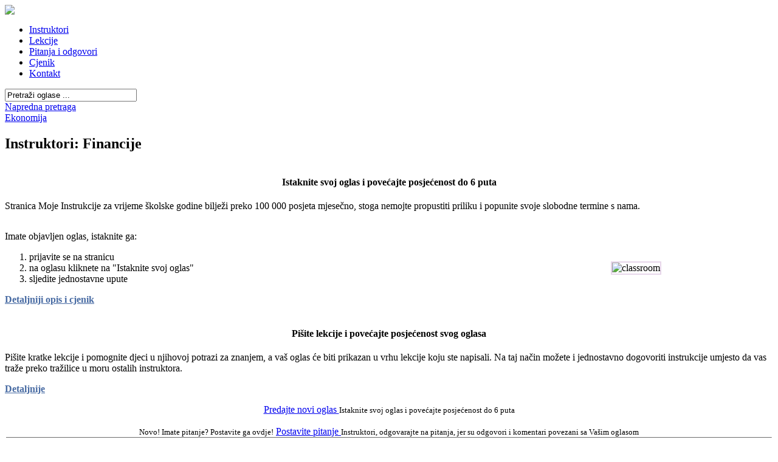

--- FILE ---
content_type: text/html; charset=utf-8
request_url: https://www.moje-instrukcije.com/index.php?option=com_mtree&task=listcats&cat_id=304&Itemid=100012
body_size: 3918
content:
<!DOCTYPE html PUBLIC "-//W3C//DTD XHTML 1.0 Transitional//EN" "http://www.w3.org/TR/xhtml1/DTD/xhtml1-transitional.dtd">
<html xmlns:fb="http://ogp.me/ns/fb#" xmlns:og="http://ogp.me/ns#" xmlns="http://www.w3.org/1999/xhtml" xml:lang="hr-hr" lang="hr-hr" >
<head>
<!-- Google tag (gtag.js) -->
<script async src="https://www.googletagmanager.com/gtag/js?id=G-YTVV7NNWHR"></script>
<script>
  window.dataLayer = window.dataLayer || [];
  function gtag(){dataLayer.push(arguments);}
  gtag('js', new Date());

  gtag('config', 'G-YTVV7NNWHR');
</script>
 <meta http-equiv="X-UA-Compatible" content="IE=EmulateIE7" />
 <meta name="verify-v1" content="vm8OeDxbtNPxlK8YgubUnHH5q5XV4AZG+KQf0EVruKY=" />
 <meta name="viewport" content="width=device-width, initial-scale=1">
  <script src="/jquery-latest.min.js"></script>
  <script type="text/javascript" src="/jquery.scrollTo-1.4.2-min.js"></script>
	<script type="text/javascript">
		$.noConflict();
		// Code that uses other library's $ can follow here.
	</script>
   <meta http-equiv="content-type" content="text/html; charset=utf-8" />
  <meta name="robots" content="index, follow" />
  <meta name="keywords" content="instrukcije, instruktori, matematika, poduka, oglasnik" />
  <meta name="title" content="Financije" />
  <meta name="description" content="Instruktori na jednom mjestu, instrukcije za osnovnu i srednju školu te fakultete. Oglasi, didaktički materijali, formule, skripte." />
  <title>Financije</title>
  <link rel="stylesheet" href="https://www.moje-instrukcije.com/components/com_tag/css/tagcloud.css" type="text/css" />
  <script type="text/javascript" src="/components/com_jfbconnect/includes/jfbconnect.js?v=423"></script>
  <script type="text/javascript" src="/media/system/js/mootools.js"></script>
  <script type="text/javascript">
		window.addEvent('domready', function(){ var JTooltips = new Tips($$('.hasTip'), { maxTitleChars: 50, fixed: false}); });
  </script>
  <script type='text/javascript'>
/*<![CDATA[*/
	var jax_live_site = 'https://www.moje-instrukcije.com/index.php';
	var jax_site_type = '1.5';
/*]]>*/
</script><script type="text/javascript" src="https://www.moje-instrukcije.com/plugins/system/pc_includes/ajax.js"></script>
  <link href="https://www.moje-instrukcije.com/components/com_mtree/templates/m2/template.css?v=001" rel="stylesheet" type="text/css"/>
  <script type="text/javascript">jfbc.login.logout_facebook = false;
jfbc.base = 'https://www.moje-instrukcije.com/';
jfbc.return_url = 'L2luZGV4LnBocD9vcHRpb249Y29tX210cmVlJnRhc2s9bGlzdGNhdHMmY2F0X2lkPTMwNCZJdGVtaWQ9MTAwMDEy';
jfbc.login.scope = 'email';
jfbc.login.show_modal = '0';
</script>
  <meta property="og:url" content="https://www.moje-instrukcije.com/index.php?option=com_mtree&task=listcats&cat_id=304&Itemid=100012"/><meta property="og:title" content="Financije"/><meta property="og:description" content="Instruktori na jednom mjestu, instrukcije za osnovnu i srednju školu te fakultete. Oglasi, didaktički materijali, formule, skripte."/><meta property="og:type" content="website" /><meta property="fb:app_id" content="148769688488053"/><meta property="og:locale" content="hr_hr" /><meta property="og:site_name" content="www.Moje-Instrukcije.com" />
  
  
  
  

 <link rel="stylesheet" href="/templates/system/css/system.css" type="text/css" />
 <link rel="stylesheet" href="/templates/system/css/general.css" type="text/css" />
 <script type="text/javascript" src="/includes/js/joomla.javascript.js"></script>
	 <link rel="stylesheet" type="text/css" href="/templates/mojeinstrukcije3/css/template.css?v=006" media="screen" />
 <!--[if IE 6]><link rel="stylesheet" href="/templates/mojeinstrukcije3/css/template.ie6.css" type="text/css" media="screen" /><![endif]-->
 <!--[if IE 7]><link rel="stylesheet" href="/templates/mojeinstrukcije3/css/template.ie7.css" type="text/css" media="screen" /><![endif]-->
 <script type="text/javascript" src="/templates/mojeinstrukcije3/script.js"></script>
</head>
<body><div id="fb-root"></div>
<script type="text/javascript">


window.fbAsyncInit = function() {
FB.init({appId: '148769688488053', status: false, cookie: true, xfbml: true, oauth: true, channelUrl: 'https://www.moje-instrukcije.com/components/com_jfbconnect/assets/jfbcchannel.php'});
FB.Event.subscribe('comment.create', jfbc.social.comment.create);
FB.Event.subscribe('edge.create', jfbc.social.like.create);
};
(function(d){
     var js, id = 'facebook-jssdk'; if (d.getElementById(id)) {return;}
     js = d.createElement('script'); js.id = id; js.async = true;
     js.src = "//connect.facebook.net/hr_HR/all.js";
     d.getElementsByTagName('head')[0].appendChild(js);
   }(document));
</script>

<div id="art-main">
<div class="art-sheet">
    <div class="art-sheet-tl"></div>
    <div class="art-sheet-tr"></div>
    <div class="art-sheet-bl"></div>
    <div class="art-sheet-br"></div>
    <div class="art-sheet-tc"></div>
    <div class="art-sheet-bc"></div>
    <div class="art-sheet-cl"></div>
    <div class="art-sheet-cr"></div>
    <div class="art-sheet-cc"></div>
    <div class="art-sheet-body">
<div class="art-header">
	<div id="topBanner">
		</div>
    <div class="art-header-jpeg"></div>
</div>
	 
<div class="milogo"><img src="/templates/mojeinstrukcije3/images/mb_logo.png"></div> 
<div class="art-nav">
	<div class="l"></div>
	<div class="r"></div>
<ul class="art-menu"><li id="current" class="active item100012"><a href="https://www.moje-instrukcije.com/" class="active"><span class="l"> </span><span class="r"> </span><span class="t">Instruktori</span></a></li><li class="item54"><a href="/index.php?option=com_content&amp;view=article&amp;id=155&amp;Itemid=54"><span class="l"> </span><span class="r"> </span><span class="t">Lekcije</span></a></li><li class="item100016"><a href="/index.php?option=com_easydiscuss&amp;view=index&amp;Itemid=100016"><span class="l"> </span><span class="r"> </span><span class="t">Pitanja i odgovori</span></a></li><li class="item100021"><a href="/index.php?option=com_content&amp;view=article&amp;id=3645&amp;Itemid=100021"><span class="l"> </span><span class="r"> </span><span class="t">Cjenik</span></a></li><li class="item3"><a href="/index.php?option=com_contact&amp;view=contact&amp;id=1&amp;Itemid=3"><span class="l"> </span><span class="r"> </span><span class="t">Kontakt</span></a></li></ul></div>


<div class="art-content-layout">
    <div class="art-content-layout-row">
<div class="art-layout-cell art-sidebar1">
<div class="art-nostyle">
<table class="listingStupacTable" width="100%" border="0" cellpadding="0" cellspacing="5">
</table></div>
<div class="art-block">
		    <div class="art-block-tl"></div>
		    <div class="art-block-tr"></div>
		    <div class="art-block-bl"></div>
		    <div class="art-block-br"></div>
		    <div class="art-block-tc"></div>
		    <div class="art-block-bc"></div>
		    <div class="art-block-cl"></div>
		    <div class="art-block-cr"></div>
		    <div class="art-block-cc"></div>
		    <div class="art-block-body">
		
				<div class="art-blockcontent">
		    <div class="art-blockcontent-body">
		<!-- block-content -->
		
		<form action="index.php" method="post">

	<div class="search">
	<input type="text" id="mod_mt_search_searchword" name="searchword" maxlength="20" class="inputbox" size="25" value="Pretraži oglase ..."  onblur="if(this.value=='') this.value='Pretraži oglase ...';" onfocus="if(this.value=='Pretraži oglase ...') this.value='';" />
		
	
			<br /><a href="/index.php?option=com_mtree&amp;task=advsearch&amp;Itemid=100012">Napredna pretraga</a>
	
	</div>
	<input type="hidden" name="task" value="search" />
	<input type="hidden" name="option" value="com_mtree" />
</form>
		<!-- /block-content -->
		
				<div class="cleared"></div>
		    </div>
		</div>
		
		
				<div class="cleared"></div>
		    </div>
		</div>
		
</div>
<div class="art-layout-cell art-content">

<div class="art-nostyle">
<div style="text-align: center;" ><script type="text/javascript"><!--
google_ad_client = "ca-pub-0563279393517008";
/* Sadržaj veze linkovi - 468x15 */
google_ad_slot = "7033585559";
google_ad_width = 468;
google_ad_height = 15;
//-->
</script>
<script type="text/javascript"
src="http://pagead2.googlesyndication.com/pagead/show_ads.js">
</script>
</div></div>
<div class="art-nostyle">
</table></div>
<div class="art-post">
		    <div class="art-post-cc"></div>
		    <div class="art-post-body">
		<div class="art-post-inner">
		
				<div class="art-postcontent">
		    <!-- article-content -->
		
		<span class="breadcrumbs pathway">
<a href="/index.php?option=com_mtree&amp;task=listcats&amp;cat_id=95&amp;Itemid=100012" class="pathway">Ekonomija</a> <img src="/images/M_images/arrow.png" alt=""  /> </span>

		    <!-- /article-content -->
		</div>
		<div class="cleared"></div>
		
		
		</div>
		
				<div class="cleared"></div>
		    </div>
		</div>
		
<div class="art-post">
		    <div class="art-post-cc"></div>
		    <div class="art-post-body">
		<div class="art-post-inner">
		
				<div class="art-postcontent">
		    <!-- article-content -->
		
		

<h2 class="contentheading">Instruktori:  Financije</h2>
<div id="listings"></div>
		    <!-- /article-content -->
		</div>
		<div class="cleared"></div>
		
		
		</div>
		
				<div class="cleared"></div>
		    </div>
		</div>
		

<div class="art-nostyle">
<div style="float: left;">
<h4 style="text-align: center;">Istaknite  svoj oglas i povećajte posjećenost do 6 puta</h4>
<p>Stranica Moje Instrukcije za vrijeme školske godine bilježi preko 100 000 posjeta mjesečno,   stoga nemojte propustiti priliku i popunite svoje slobodne termine s  nama.</p>
<table cellspacing="0" cellpadding="0" border="0" style="width: 100%;">
<tbody>
<tr>
<td>
<p>Imate objavljen oglas, istaknite ga:</p>
<ol>
<li>prijavite se na stranicu</li>
<li>na oglasu kliknete na "Istaknite svoj oglas"</li>
<li>sljedite jednostavne upute</li>
</ol>
<p><strong><a style="color: #486ba3;" href="/index.php?option=com_content&amp;view=article&amp;id=3645:istaknuti-oglasi&amp;catid=75">Detaljniji opis i cjenik</a></strong></p>
<ol> </ol></td>
<td><img height="133" width="200" src="/images/stories/classroom.jpg" alt="classroom" style="border: 2px solid #e7d6ea;" /></td>
</tr>
</tbody>
</table>
<h4 style="text-align: center;">Pišite lekcije i povećajte posjećenost svog oglasa</h4>
<p>Pišite kratke lekcije i pomognite djeci u njihovoj potrazi za znanjem, a  vaš oglas će biti prikazan u vrhu lekcije koju ste napisali. Na taj  način možete i jednostavno dogovoriti instrukcije umjesto da vas traže  preko tražilice u moru ostalih instruktora.</p>
<p><strong><a style="color: #486ba3;" href="/index.php?option=com_content&amp;view=article&amp;id=155&amp;Itemid=54">Detaljnije</a></strong></p>
</div></div>
</div>
<div class="art-layout-cell art-sidebar2">
<div class="art-nostyle">
<table class="listingStupacTable" width="100%" border="0" cellpadding="0" cellspacing="5">
</table></div>
<div class="art-block">
		    <div class="art-block-tl"></div>
		    <div class="art-block-tr"></div>
		    <div class="art-block-bl"></div>
		    <div class="art-block-br"></div>
		    <div class="art-block-tc"></div>
		    <div class="art-block-bc"></div>
		    <div class="art-block-cl"></div>
		    <div class="art-block-cr"></div>
		    <div class="art-block-cc"></div>
		    <div class="art-block-body">
		
				<div class="art-blockcontent">
		    <div class="art-blockcontent-body">
		<!-- block-content -->
		
		<div style="text-align: center;"><span class="art-button-wrapper"><span class="l"> </span><span class="r"> </span><a href="/index.php?option=com_mtree&amp;task=addlisting&amp;cat_id=0&amp;Itemid=100012" class="readon art-button"> Predajte novi oglas </a></span><small>Istaknite svoj oglas i povećajte posjećenost do 6 puta</small></div>
<br />
<div style="text-align: center;"><small>Novo! Imate pitanje? Postavite ga ovdje!</small> <span class="art-button-wrapper"><span class="l"> </span><span class="r"> </span><a class="readon art-button" href="/index.php?option=com_easydiscuss&amp;view=post&amp;layout=submit&amp;category=0&amp;Itemid=100016"> Postavite pitanje </a></span><small>Instruktori, odgovarajte na pitanja, jer su odgovori i komentari povezani sa Vašim oglasom</small></div>
		<!-- /block-content -->
		
				<div class="cleared"></div>
		    </div>
		</div>
		
		
				<div class="cleared"></div>
		    </div>
		</div>
		
<div class="art-block">
		    <div class="art-block-tl"></div>
		    <div class="art-block-tr"></div>
		    <div class="art-block-bl"></div>
		    <div class="art-block-br"></div>
		    <div class="art-block-tc"></div>
		    <div class="art-block-bc"></div>
		    <div class="art-block-cl"></div>
		    <div class="art-block-cr"></div>
		    <div class="art-block-cc"></div>
		    <div class="art-block-body">
		
				<div class="art-blockcontent">
		    <div class="art-blockcontent-body">
		<!-- block-content -->
		
		<form action="/index.php?option=com_mtree&amp;Itemid=100012" method="post" name="login" id="form-login" >
		<fieldset class="input">
	<p id="form-login-username">
		<label for="modlgn_username">Korisničko Ime</label><br />
		<input id="modlgn_username" type="text" name="username" class="inputbox" alt="username" size="18" />
	</p>
	<p id="form-login-password">
		<label for="modlgn_passwd">Lozinka</label><br />
		<input id="modlgn_passwd" type="password" name="passwd" class="inputbox" size="18" alt="password" />
	</p>
		<p id="form-login-remember">
		<label for="modlgn_remember">Zapamti me</label>
		<input id="modlgn_remember" type="checkbox" name="remember" class="inputbox" value="yes" alt="Remember Me" />
	</p>
		<span class="art-button-wrapper"><span class="l"> </span><span class="r"> </span><input type="submit" name="Submit" class="button art-button" value="Prijava" /></span>
	</fieldset>
	<ul>
		<li>
			<a href="/index.php?option=com_user&amp;view=reset">
			Zaboravili ste lozinku?</a>
		</li>
		<li>
			<a href="/index.php?option=com_user&amp;view=remind">
			Zaboravili ste Korisničko Ime?</a>
		</li>
				<li>
			<a href="/index.php?option=com_user&amp;view=register">
				Registracija</a>
		</li>
			</ul>
	
	<input type="hidden" name="option" value="com_user" />
	<input type="hidden" name="task" value="login" />
	<input type="hidden" name="return" value="L2luZGV4LnBocD9vcHRpb249Y29tX210cmVlJnRhc2s9bGlzdGNhdHMmY2F0X2lkPTMwNCZJdGVtaWQ9MTAwMDEy" />
	<input type="hidden" name="7d73486f0e4c7b66ab556379c05b23a1" value="1" /></form>

		<!-- /block-content -->
		
				<div class="cleared"></div>
		    </div>
		</div>
		
		
				<div class="cleared"></div>
		    </div>
		</div>
		
<div class="art-block">
		    <div class="art-block-tl"></div>
		    <div class="art-block-tr"></div>
		    <div class="art-block-bl"></div>
		    <div class="art-block-br"></div>
		    <div class="art-block-tc"></div>
		    <div class="art-block-bc"></div>
		    <div class="art-block-cl"></div>
		    <div class="art-block-cr"></div>
		    <div class="art-block-cc"></div>
		    <div class="art-block-body">
		
				<div class="art-blockcontent">
		    <div class="art-blockcontent-body">
		<!-- block-content -->
		
		 Trenutno aktivnih&nbsp;Gostiju: 176&nbsp;
		<!-- /block-content -->
		
				<div class="cleared"></div>
		    </div>
		</div>
		
		
				<div class="cleared"></div>
		    </div>
		</div>
		
</div>

    </div>
</div>
<div class="cleared"></div>


<div class="art-footer">
 <div class="art-footer-inner">
    <div class="art-footer-text">
    <div class="art-nostyle">
<p><span style="font-size: xx-small;">www.Moje-Instrukcije.com Sva prava pridržana. <a style="text-decoration: none;" title="Moja Rezervacija" href="/index.php?option=com_content&amp;view=article&amp;id=4123">Uvjeti i pravila korištenja</a></span></p></div>
    </div>
 </div>
 <div class="art-footer-background"></div>
</div>

		<div class="cleared"></div>
    </div>
</div>
<div class="cleared"></div>
<p class="art-page-footer"></p>
</div>
</html>